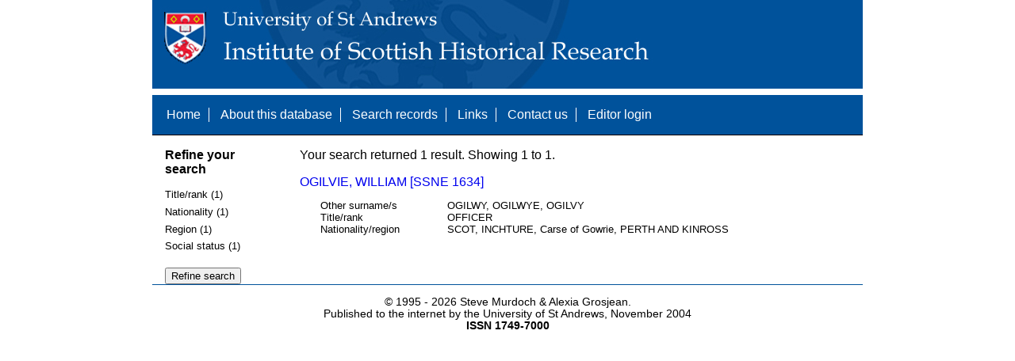

--- FILE ---
content_type: text/html; charset=UTF-8
request_url: https://www.st-andrews.ac.uk/history/ssne/results.php?first_name_f=WILLIAM%3F&region_f=INCHTURE%2C+Carse+of+Gowrie%2C+PERTH+AND+KINROSS&nationality_f=SCOT&title_rank_f=OFFICER
body_size: 1555
content:
<!DOCTYPE html>
<html>
  <head>
    <meta http-equiv="Content-Type" content="text/html; charset=utf-8" />
    
    <!-- dynamic head content -->
    <title>Search results - The Scotland, Scandinavia and Northern European Biographical Database</title>
    
    <!-- Google tag (gtag.js) -->
<script async src="https://www.googletagmanager.com/gtag/js?id=G-MBTWPJL2CV"></script>
<script>
  window.dataLayer = window.dataLayer || [];
  function gtag(){dataLayer.push(arguments);}
  gtag('js', new Date());

  gtag('config', 'G-MBTWPJL2CV');
</script>

    <link type="text/css" rel="stylesheet" href="/history/ssne/ssne.css" />
  </head>
  <body>
    <header>
      <div id="banner"></div>
      
      <nav>
        <!-- navigation box-->
        <ul>
          <li>
            <a href="/history/ssne/">Home</a>
          </li>
          <li>
            <a href="/history/ssne/about.php">About this database</a>
          </li>
          <li>
            <a href="/history/ssne/find.php">Search records</a>
          </li>
	  <!--
            <a href="/history/ssne/results.php?browse=latest">See latest changes</a>
	  -->
          <li>
            <a href="/history/ssne/links.php">Links</a>
          </li>
          <li>
            <a href="/history/ssne/contact.php">Contact us</a>
          </li>
          <li>
            <a href="/history/ssne/admin/login.php">Editor login</a>
          </li>
          <!-- new record link -->
          
        </ul>
        <!--end navigation box-->
      </nav>
    </header>

    <main>
      <article>
        <!-- dynamic body content -->
        <div>
  <aside id="facets" role="complementary">
    <!-- facet links -->
    <h3>Refine your search</h3><form method="GET" action="/history/ssne/results.php"><p class="facet_type" title="Click to expand">Title/rank (1)</p><p class="facet"><input type="radio" name="title_rank" value="OFFICER" id="title_rankOFFICER"/><label for="title_rankOFFICER">OFFICER (1)</label></p><p class="facet_type" title="Click to expand">Nationality (1)</p><p class="facet"><input type="radio" name="nationality" value="SCOT" id="nationalitySCOT"/><label for="nationalitySCOT">SCOT (1)</label></p><p class="facet_type" title="Click to expand">Region (1)</p><p class="facet"><input type="radio" name="region" value="INCHTURE, Carse of Gowrie, PERTH AND KINROSS" id="regionINCHTURE, Carse of Gowrie, PERTH AND KINROSS"/><label for="regionINCHTURE, Carse of Gowrie, PERTH AND KINROSS">INCHTURE, Carse of Gowrie, PERTH AND KINROSS (1)</label></p><p class="facet_type" title="Click to expand">Social status (1)</p><p class="facet"><input type="radio" name="social" value="OFFICER" id="socialOFFICER"/><label for="socialOFFICER">OFFICER (1)</label></p><p class="facet_type"><input type="submit" value="Refine search"/></p><input type="hidden" name="first_name_f" value="WILLIAM?"/><input type="hidden" name="region_f" value="INCHTURE, Carse of Gowrie, PERTH AND KINROSS"/><input type="hidden" name="nationality_f" value="SCOT"/><input type="hidden" name="title_rank_f" value="OFFICER"/></form>
  </aside>
  
  <div class="results">
    <!-- search synopsis and paging -->
    <p>Your search returned 1 result. Showing 1 to 1.</p>
    
    
    <!--table class="results">
      <thead>
        <tr>
          <th>Identity number</th>
          <th>Surname</th>
          <th>First name</th>
          <th>Title/rank</th>
          <th>Nationality</th>
          <th>Region</th>
        </tr>
      </thead>
      <tbody-->
        <!-- results here -->
        <ul class="hits"><li><p><a href="/history/ssne/item.php?id=1634">OGILVIE, WILLIAM [SSNE 1634]</a></p><dl><dt>Other surname/s</dt><dd>OGILWY, OGILWYE, OGILVY</dd><dt>Title/rank</dt><dd>OFFICER</dd><dt>Nationality/region</dt><dd>SCOT, INCHTURE, Carse of Gowrie, PERTH AND KINROSS</dd></dl></li></ul>
      <!--/tbody>
    </table-->
  </div>
</div>
      </article>
    </main>
    
    <footer>
      <div id="footer">
        <p>&copy; 1995 -
          
          <script language="JavaScript" type="text/javascript">
            let currentDate = new Date();
            document.write(currentDate.getFullYear());
          </script>
          
          Steve Murdoch &amp; Alexia Grosjean.<br/>
          Published to the internet by the University of St Andrews, November 2004<br/>
          <strong>ISSN 1749-7000</strong>
        </p>
      </div>
      <script src="https://cdn.ckeditor.com/ckeditor5/12.1.0/classic/ckeditor.js"></script>
      <script src="https://www.google-analytics.com/urchin.js" type="text/javascript"></script>
      <script type="text/javascript">
        _uacct = "UA-2487135-3";
        urchinTracker();
      </script>
      <script src="https://code.jquery.com/jquery-3.3.1.min.js" type="text/javascript"></script>
      <script src="https://code.jquery.com/ui/1.12.1/jquery-ui.min.js" type="text/javascript"></script>
      <script src="/history/ssne/ssne.js" type="text/javascript"></script>
    </footer>
  </body>
</html>
  
